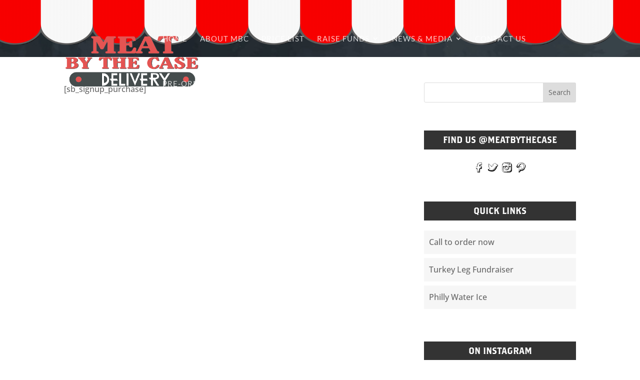

--- FILE ---
content_type: text/html; charset=utf-8
request_url: https://www.google.com/recaptcha/api2/anchor?ar=1&k=6Le95eMbAAAAACgOMdowZEG0G7BNk2mCmCtuaFyI&co=aHR0cHM6Ly9tYmNtZWF0bWFya2V0LmNvbTo0NDM.&hl=en&v=N67nZn4AqZkNcbeMu4prBgzg&size=invisible&anchor-ms=20000&execute-ms=30000&cb=atwkowp16oy2
body_size: 48976
content:
<!DOCTYPE HTML><html dir="ltr" lang="en"><head><meta http-equiv="Content-Type" content="text/html; charset=UTF-8">
<meta http-equiv="X-UA-Compatible" content="IE=edge">
<title>reCAPTCHA</title>
<style type="text/css">
/* cyrillic-ext */
@font-face {
  font-family: 'Roboto';
  font-style: normal;
  font-weight: 400;
  font-stretch: 100%;
  src: url(//fonts.gstatic.com/s/roboto/v48/KFO7CnqEu92Fr1ME7kSn66aGLdTylUAMa3GUBHMdazTgWw.woff2) format('woff2');
  unicode-range: U+0460-052F, U+1C80-1C8A, U+20B4, U+2DE0-2DFF, U+A640-A69F, U+FE2E-FE2F;
}
/* cyrillic */
@font-face {
  font-family: 'Roboto';
  font-style: normal;
  font-weight: 400;
  font-stretch: 100%;
  src: url(//fonts.gstatic.com/s/roboto/v48/KFO7CnqEu92Fr1ME7kSn66aGLdTylUAMa3iUBHMdazTgWw.woff2) format('woff2');
  unicode-range: U+0301, U+0400-045F, U+0490-0491, U+04B0-04B1, U+2116;
}
/* greek-ext */
@font-face {
  font-family: 'Roboto';
  font-style: normal;
  font-weight: 400;
  font-stretch: 100%;
  src: url(//fonts.gstatic.com/s/roboto/v48/KFO7CnqEu92Fr1ME7kSn66aGLdTylUAMa3CUBHMdazTgWw.woff2) format('woff2');
  unicode-range: U+1F00-1FFF;
}
/* greek */
@font-face {
  font-family: 'Roboto';
  font-style: normal;
  font-weight: 400;
  font-stretch: 100%;
  src: url(//fonts.gstatic.com/s/roboto/v48/KFO7CnqEu92Fr1ME7kSn66aGLdTylUAMa3-UBHMdazTgWw.woff2) format('woff2');
  unicode-range: U+0370-0377, U+037A-037F, U+0384-038A, U+038C, U+038E-03A1, U+03A3-03FF;
}
/* math */
@font-face {
  font-family: 'Roboto';
  font-style: normal;
  font-weight: 400;
  font-stretch: 100%;
  src: url(//fonts.gstatic.com/s/roboto/v48/KFO7CnqEu92Fr1ME7kSn66aGLdTylUAMawCUBHMdazTgWw.woff2) format('woff2');
  unicode-range: U+0302-0303, U+0305, U+0307-0308, U+0310, U+0312, U+0315, U+031A, U+0326-0327, U+032C, U+032F-0330, U+0332-0333, U+0338, U+033A, U+0346, U+034D, U+0391-03A1, U+03A3-03A9, U+03B1-03C9, U+03D1, U+03D5-03D6, U+03F0-03F1, U+03F4-03F5, U+2016-2017, U+2034-2038, U+203C, U+2040, U+2043, U+2047, U+2050, U+2057, U+205F, U+2070-2071, U+2074-208E, U+2090-209C, U+20D0-20DC, U+20E1, U+20E5-20EF, U+2100-2112, U+2114-2115, U+2117-2121, U+2123-214F, U+2190, U+2192, U+2194-21AE, U+21B0-21E5, U+21F1-21F2, U+21F4-2211, U+2213-2214, U+2216-22FF, U+2308-230B, U+2310, U+2319, U+231C-2321, U+2336-237A, U+237C, U+2395, U+239B-23B7, U+23D0, U+23DC-23E1, U+2474-2475, U+25AF, U+25B3, U+25B7, U+25BD, U+25C1, U+25CA, U+25CC, U+25FB, U+266D-266F, U+27C0-27FF, U+2900-2AFF, U+2B0E-2B11, U+2B30-2B4C, U+2BFE, U+3030, U+FF5B, U+FF5D, U+1D400-1D7FF, U+1EE00-1EEFF;
}
/* symbols */
@font-face {
  font-family: 'Roboto';
  font-style: normal;
  font-weight: 400;
  font-stretch: 100%;
  src: url(//fonts.gstatic.com/s/roboto/v48/KFO7CnqEu92Fr1ME7kSn66aGLdTylUAMaxKUBHMdazTgWw.woff2) format('woff2');
  unicode-range: U+0001-000C, U+000E-001F, U+007F-009F, U+20DD-20E0, U+20E2-20E4, U+2150-218F, U+2190, U+2192, U+2194-2199, U+21AF, U+21E6-21F0, U+21F3, U+2218-2219, U+2299, U+22C4-22C6, U+2300-243F, U+2440-244A, U+2460-24FF, U+25A0-27BF, U+2800-28FF, U+2921-2922, U+2981, U+29BF, U+29EB, U+2B00-2BFF, U+4DC0-4DFF, U+FFF9-FFFB, U+10140-1018E, U+10190-1019C, U+101A0, U+101D0-101FD, U+102E0-102FB, U+10E60-10E7E, U+1D2C0-1D2D3, U+1D2E0-1D37F, U+1F000-1F0FF, U+1F100-1F1AD, U+1F1E6-1F1FF, U+1F30D-1F30F, U+1F315, U+1F31C, U+1F31E, U+1F320-1F32C, U+1F336, U+1F378, U+1F37D, U+1F382, U+1F393-1F39F, U+1F3A7-1F3A8, U+1F3AC-1F3AF, U+1F3C2, U+1F3C4-1F3C6, U+1F3CA-1F3CE, U+1F3D4-1F3E0, U+1F3ED, U+1F3F1-1F3F3, U+1F3F5-1F3F7, U+1F408, U+1F415, U+1F41F, U+1F426, U+1F43F, U+1F441-1F442, U+1F444, U+1F446-1F449, U+1F44C-1F44E, U+1F453, U+1F46A, U+1F47D, U+1F4A3, U+1F4B0, U+1F4B3, U+1F4B9, U+1F4BB, U+1F4BF, U+1F4C8-1F4CB, U+1F4D6, U+1F4DA, U+1F4DF, U+1F4E3-1F4E6, U+1F4EA-1F4ED, U+1F4F7, U+1F4F9-1F4FB, U+1F4FD-1F4FE, U+1F503, U+1F507-1F50B, U+1F50D, U+1F512-1F513, U+1F53E-1F54A, U+1F54F-1F5FA, U+1F610, U+1F650-1F67F, U+1F687, U+1F68D, U+1F691, U+1F694, U+1F698, U+1F6AD, U+1F6B2, U+1F6B9-1F6BA, U+1F6BC, U+1F6C6-1F6CF, U+1F6D3-1F6D7, U+1F6E0-1F6EA, U+1F6F0-1F6F3, U+1F6F7-1F6FC, U+1F700-1F7FF, U+1F800-1F80B, U+1F810-1F847, U+1F850-1F859, U+1F860-1F887, U+1F890-1F8AD, U+1F8B0-1F8BB, U+1F8C0-1F8C1, U+1F900-1F90B, U+1F93B, U+1F946, U+1F984, U+1F996, U+1F9E9, U+1FA00-1FA6F, U+1FA70-1FA7C, U+1FA80-1FA89, U+1FA8F-1FAC6, U+1FACE-1FADC, U+1FADF-1FAE9, U+1FAF0-1FAF8, U+1FB00-1FBFF;
}
/* vietnamese */
@font-face {
  font-family: 'Roboto';
  font-style: normal;
  font-weight: 400;
  font-stretch: 100%;
  src: url(//fonts.gstatic.com/s/roboto/v48/KFO7CnqEu92Fr1ME7kSn66aGLdTylUAMa3OUBHMdazTgWw.woff2) format('woff2');
  unicode-range: U+0102-0103, U+0110-0111, U+0128-0129, U+0168-0169, U+01A0-01A1, U+01AF-01B0, U+0300-0301, U+0303-0304, U+0308-0309, U+0323, U+0329, U+1EA0-1EF9, U+20AB;
}
/* latin-ext */
@font-face {
  font-family: 'Roboto';
  font-style: normal;
  font-weight: 400;
  font-stretch: 100%;
  src: url(//fonts.gstatic.com/s/roboto/v48/KFO7CnqEu92Fr1ME7kSn66aGLdTylUAMa3KUBHMdazTgWw.woff2) format('woff2');
  unicode-range: U+0100-02BA, U+02BD-02C5, U+02C7-02CC, U+02CE-02D7, U+02DD-02FF, U+0304, U+0308, U+0329, U+1D00-1DBF, U+1E00-1E9F, U+1EF2-1EFF, U+2020, U+20A0-20AB, U+20AD-20C0, U+2113, U+2C60-2C7F, U+A720-A7FF;
}
/* latin */
@font-face {
  font-family: 'Roboto';
  font-style: normal;
  font-weight: 400;
  font-stretch: 100%;
  src: url(//fonts.gstatic.com/s/roboto/v48/KFO7CnqEu92Fr1ME7kSn66aGLdTylUAMa3yUBHMdazQ.woff2) format('woff2');
  unicode-range: U+0000-00FF, U+0131, U+0152-0153, U+02BB-02BC, U+02C6, U+02DA, U+02DC, U+0304, U+0308, U+0329, U+2000-206F, U+20AC, U+2122, U+2191, U+2193, U+2212, U+2215, U+FEFF, U+FFFD;
}
/* cyrillic-ext */
@font-face {
  font-family: 'Roboto';
  font-style: normal;
  font-weight: 500;
  font-stretch: 100%;
  src: url(//fonts.gstatic.com/s/roboto/v48/KFO7CnqEu92Fr1ME7kSn66aGLdTylUAMa3GUBHMdazTgWw.woff2) format('woff2');
  unicode-range: U+0460-052F, U+1C80-1C8A, U+20B4, U+2DE0-2DFF, U+A640-A69F, U+FE2E-FE2F;
}
/* cyrillic */
@font-face {
  font-family: 'Roboto';
  font-style: normal;
  font-weight: 500;
  font-stretch: 100%;
  src: url(//fonts.gstatic.com/s/roboto/v48/KFO7CnqEu92Fr1ME7kSn66aGLdTylUAMa3iUBHMdazTgWw.woff2) format('woff2');
  unicode-range: U+0301, U+0400-045F, U+0490-0491, U+04B0-04B1, U+2116;
}
/* greek-ext */
@font-face {
  font-family: 'Roboto';
  font-style: normal;
  font-weight: 500;
  font-stretch: 100%;
  src: url(//fonts.gstatic.com/s/roboto/v48/KFO7CnqEu92Fr1ME7kSn66aGLdTylUAMa3CUBHMdazTgWw.woff2) format('woff2');
  unicode-range: U+1F00-1FFF;
}
/* greek */
@font-face {
  font-family: 'Roboto';
  font-style: normal;
  font-weight: 500;
  font-stretch: 100%;
  src: url(//fonts.gstatic.com/s/roboto/v48/KFO7CnqEu92Fr1ME7kSn66aGLdTylUAMa3-UBHMdazTgWw.woff2) format('woff2');
  unicode-range: U+0370-0377, U+037A-037F, U+0384-038A, U+038C, U+038E-03A1, U+03A3-03FF;
}
/* math */
@font-face {
  font-family: 'Roboto';
  font-style: normal;
  font-weight: 500;
  font-stretch: 100%;
  src: url(//fonts.gstatic.com/s/roboto/v48/KFO7CnqEu92Fr1ME7kSn66aGLdTylUAMawCUBHMdazTgWw.woff2) format('woff2');
  unicode-range: U+0302-0303, U+0305, U+0307-0308, U+0310, U+0312, U+0315, U+031A, U+0326-0327, U+032C, U+032F-0330, U+0332-0333, U+0338, U+033A, U+0346, U+034D, U+0391-03A1, U+03A3-03A9, U+03B1-03C9, U+03D1, U+03D5-03D6, U+03F0-03F1, U+03F4-03F5, U+2016-2017, U+2034-2038, U+203C, U+2040, U+2043, U+2047, U+2050, U+2057, U+205F, U+2070-2071, U+2074-208E, U+2090-209C, U+20D0-20DC, U+20E1, U+20E5-20EF, U+2100-2112, U+2114-2115, U+2117-2121, U+2123-214F, U+2190, U+2192, U+2194-21AE, U+21B0-21E5, U+21F1-21F2, U+21F4-2211, U+2213-2214, U+2216-22FF, U+2308-230B, U+2310, U+2319, U+231C-2321, U+2336-237A, U+237C, U+2395, U+239B-23B7, U+23D0, U+23DC-23E1, U+2474-2475, U+25AF, U+25B3, U+25B7, U+25BD, U+25C1, U+25CA, U+25CC, U+25FB, U+266D-266F, U+27C0-27FF, U+2900-2AFF, U+2B0E-2B11, U+2B30-2B4C, U+2BFE, U+3030, U+FF5B, U+FF5D, U+1D400-1D7FF, U+1EE00-1EEFF;
}
/* symbols */
@font-face {
  font-family: 'Roboto';
  font-style: normal;
  font-weight: 500;
  font-stretch: 100%;
  src: url(//fonts.gstatic.com/s/roboto/v48/KFO7CnqEu92Fr1ME7kSn66aGLdTylUAMaxKUBHMdazTgWw.woff2) format('woff2');
  unicode-range: U+0001-000C, U+000E-001F, U+007F-009F, U+20DD-20E0, U+20E2-20E4, U+2150-218F, U+2190, U+2192, U+2194-2199, U+21AF, U+21E6-21F0, U+21F3, U+2218-2219, U+2299, U+22C4-22C6, U+2300-243F, U+2440-244A, U+2460-24FF, U+25A0-27BF, U+2800-28FF, U+2921-2922, U+2981, U+29BF, U+29EB, U+2B00-2BFF, U+4DC0-4DFF, U+FFF9-FFFB, U+10140-1018E, U+10190-1019C, U+101A0, U+101D0-101FD, U+102E0-102FB, U+10E60-10E7E, U+1D2C0-1D2D3, U+1D2E0-1D37F, U+1F000-1F0FF, U+1F100-1F1AD, U+1F1E6-1F1FF, U+1F30D-1F30F, U+1F315, U+1F31C, U+1F31E, U+1F320-1F32C, U+1F336, U+1F378, U+1F37D, U+1F382, U+1F393-1F39F, U+1F3A7-1F3A8, U+1F3AC-1F3AF, U+1F3C2, U+1F3C4-1F3C6, U+1F3CA-1F3CE, U+1F3D4-1F3E0, U+1F3ED, U+1F3F1-1F3F3, U+1F3F5-1F3F7, U+1F408, U+1F415, U+1F41F, U+1F426, U+1F43F, U+1F441-1F442, U+1F444, U+1F446-1F449, U+1F44C-1F44E, U+1F453, U+1F46A, U+1F47D, U+1F4A3, U+1F4B0, U+1F4B3, U+1F4B9, U+1F4BB, U+1F4BF, U+1F4C8-1F4CB, U+1F4D6, U+1F4DA, U+1F4DF, U+1F4E3-1F4E6, U+1F4EA-1F4ED, U+1F4F7, U+1F4F9-1F4FB, U+1F4FD-1F4FE, U+1F503, U+1F507-1F50B, U+1F50D, U+1F512-1F513, U+1F53E-1F54A, U+1F54F-1F5FA, U+1F610, U+1F650-1F67F, U+1F687, U+1F68D, U+1F691, U+1F694, U+1F698, U+1F6AD, U+1F6B2, U+1F6B9-1F6BA, U+1F6BC, U+1F6C6-1F6CF, U+1F6D3-1F6D7, U+1F6E0-1F6EA, U+1F6F0-1F6F3, U+1F6F7-1F6FC, U+1F700-1F7FF, U+1F800-1F80B, U+1F810-1F847, U+1F850-1F859, U+1F860-1F887, U+1F890-1F8AD, U+1F8B0-1F8BB, U+1F8C0-1F8C1, U+1F900-1F90B, U+1F93B, U+1F946, U+1F984, U+1F996, U+1F9E9, U+1FA00-1FA6F, U+1FA70-1FA7C, U+1FA80-1FA89, U+1FA8F-1FAC6, U+1FACE-1FADC, U+1FADF-1FAE9, U+1FAF0-1FAF8, U+1FB00-1FBFF;
}
/* vietnamese */
@font-face {
  font-family: 'Roboto';
  font-style: normal;
  font-weight: 500;
  font-stretch: 100%;
  src: url(//fonts.gstatic.com/s/roboto/v48/KFO7CnqEu92Fr1ME7kSn66aGLdTylUAMa3OUBHMdazTgWw.woff2) format('woff2');
  unicode-range: U+0102-0103, U+0110-0111, U+0128-0129, U+0168-0169, U+01A0-01A1, U+01AF-01B0, U+0300-0301, U+0303-0304, U+0308-0309, U+0323, U+0329, U+1EA0-1EF9, U+20AB;
}
/* latin-ext */
@font-face {
  font-family: 'Roboto';
  font-style: normal;
  font-weight: 500;
  font-stretch: 100%;
  src: url(//fonts.gstatic.com/s/roboto/v48/KFO7CnqEu92Fr1ME7kSn66aGLdTylUAMa3KUBHMdazTgWw.woff2) format('woff2');
  unicode-range: U+0100-02BA, U+02BD-02C5, U+02C7-02CC, U+02CE-02D7, U+02DD-02FF, U+0304, U+0308, U+0329, U+1D00-1DBF, U+1E00-1E9F, U+1EF2-1EFF, U+2020, U+20A0-20AB, U+20AD-20C0, U+2113, U+2C60-2C7F, U+A720-A7FF;
}
/* latin */
@font-face {
  font-family: 'Roboto';
  font-style: normal;
  font-weight: 500;
  font-stretch: 100%;
  src: url(//fonts.gstatic.com/s/roboto/v48/KFO7CnqEu92Fr1ME7kSn66aGLdTylUAMa3yUBHMdazQ.woff2) format('woff2');
  unicode-range: U+0000-00FF, U+0131, U+0152-0153, U+02BB-02BC, U+02C6, U+02DA, U+02DC, U+0304, U+0308, U+0329, U+2000-206F, U+20AC, U+2122, U+2191, U+2193, U+2212, U+2215, U+FEFF, U+FFFD;
}
/* cyrillic-ext */
@font-face {
  font-family: 'Roboto';
  font-style: normal;
  font-weight: 900;
  font-stretch: 100%;
  src: url(//fonts.gstatic.com/s/roboto/v48/KFO7CnqEu92Fr1ME7kSn66aGLdTylUAMa3GUBHMdazTgWw.woff2) format('woff2');
  unicode-range: U+0460-052F, U+1C80-1C8A, U+20B4, U+2DE0-2DFF, U+A640-A69F, U+FE2E-FE2F;
}
/* cyrillic */
@font-face {
  font-family: 'Roboto';
  font-style: normal;
  font-weight: 900;
  font-stretch: 100%;
  src: url(//fonts.gstatic.com/s/roboto/v48/KFO7CnqEu92Fr1ME7kSn66aGLdTylUAMa3iUBHMdazTgWw.woff2) format('woff2');
  unicode-range: U+0301, U+0400-045F, U+0490-0491, U+04B0-04B1, U+2116;
}
/* greek-ext */
@font-face {
  font-family: 'Roboto';
  font-style: normal;
  font-weight: 900;
  font-stretch: 100%;
  src: url(//fonts.gstatic.com/s/roboto/v48/KFO7CnqEu92Fr1ME7kSn66aGLdTylUAMa3CUBHMdazTgWw.woff2) format('woff2');
  unicode-range: U+1F00-1FFF;
}
/* greek */
@font-face {
  font-family: 'Roboto';
  font-style: normal;
  font-weight: 900;
  font-stretch: 100%;
  src: url(//fonts.gstatic.com/s/roboto/v48/KFO7CnqEu92Fr1ME7kSn66aGLdTylUAMa3-UBHMdazTgWw.woff2) format('woff2');
  unicode-range: U+0370-0377, U+037A-037F, U+0384-038A, U+038C, U+038E-03A1, U+03A3-03FF;
}
/* math */
@font-face {
  font-family: 'Roboto';
  font-style: normal;
  font-weight: 900;
  font-stretch: 100%;
  src: url(//fonts.gstatic.com/s/roboto/v48/KFO7CnqEu92Fr1ME7kSn66aGLdTylUAMawCUBHMdazTgWw.woff2) format('woff2');
  unicode-range: U+0302-0303, U+0305, U+0307-0308, U+0310, U+0312, U+0315, U+031A, U+0326-0327, U+032C, U+032F-0330, U+0332-0333, U+0338, U+033A, U+0346, U+034D, U+0391-03A1, U+03A3-03A9, U+03B1-03C9, U+03D1, U+03D5-03D6, U+03F0-03F1, U+03F4-03F5, U+2016-2017, U+2034-2038, U+203C, U+2040, U+2043, U+2047, U+2050, U+2057, U+205F, U+2070-2071, U+2074-208E, U+2090-209C, U+20D0-20DC, U+20E1, U+20E5-20EF, U+2100-2112, U+2114-2115, U+2117-2121, U+2123-214F, U+2190, U+2192, U+2194-21AE, U+21B0-21E5, U+21F1-21F2, U+21F4-2211, U+2213-2214, U+2216-22FF, U+2308-230B, U+2310, U+2319, U+231C-2321, U+2336-237A, U+237C, U+2395, U+239B-23B7, U+23D0, U+23DC-23E1, U+2474-2475, U+25AF, U+25B3, U+25B7, U+25BD, U+25C1, U+25CA, U+25CC, U+25FB, U+266D-266F, U+27C0-27FF, U+2900-2AFF, U+2B0E-2B11, U+2B30-2B4C, U+2BFE, U+3030, U+FF5B, U+FF5D, U+1D400-1D7FF, U+1EE00-1EEFF;
}
/* symbols */
@font-face {
  font-family: 'Roboto';
  font-style: normal;
  font-weight: 900;
  font-stretch: 100%;
  src: url(//fonts.gstatic.com/s/roboto/v48/KFO7CnqEu92Fr1ME7kSn66aGLdTylUAMaxKUBHMdazTgWw.woff2) format('woff2');
  unicode-range: U+0001-000C, U+000E-001F, U+007F-009F, U+20DD-20E0, U+20E2-20E4, U+2150-218F, U+2190, U+2192, U+2194-2199, U+21AF, U+21E6-21F0, U+21F3, U+2218-2219, U+2299, U+22C4-22C6, U+2300-243F, U+2440-244A, U+2460-24FF, U+25A0-27BF, U+2800-28FF, U+2921-2922, U+2981, U+29BF, U+29EB, U+2B00-2BFF, U+4DC0-4DFF, U+FFF9-FFFB, U+10140-1018E, U+10190-1019C, U+101A0, U+101D0-101FD, U+102E0-102FB, U+10E60-10E7E, U+1D2C0-1D2D3, U+1D2E0-1D37F, U+1F000-1F0FF, U+1F100-1F1AD, U+1F1E6-1F1FF, U+1F30D-1F30F, U+1F315, U+1F31C, U+1F31E, U+1F320-1F32C, U+1F336, U+1F378, U+1F37D, U+1F382, U+1F393-1F39F, U+1F3A7-1F3A8, U+1F3AC-1F3AF, U+1F3C2, U+1F3C4-1F3C6, U+1F3CA-1F3CE, U+1F3D4-1F3E0, U+1F3ED, U+1F3F1-1F3F3, U+1F3F5-1F3F7, U+1F408, U+1F415, U+1F41F, U+1F426, U+1F43F, U+1F441-1F442, U+1F444, U+1F446-1F449, U+1F44C-1F44E, U+1F453, U+1F46A, U+1F47D, U+1F4A3, U+1F4B0, U+1F4B3, U+1F4B9, U+1F4BB, U+1F4BF, U+1F4C8-1F4CB, U+1F4D6, U+1F4DA, U+1F4DF, U+1F4E3-1F4E6, U+1F4EA-1F4ED, U+1F4F7, U+1F4F9-1F4FB, U+1F4FD-1F4FE, U+1F503, U+1F507-1F50B, U+1F50D, U+1F512-1F513, U+1F53E-1F54A, U+1F54F-1F5FA, U+1F610, U+1F650-1F67F, U+1F687, U+1F68D, U+1F691, U+1F694, U+1F698, U+1F6AD, U+1F6B2, U+1F6B9-1F6BA, U+1F6BC, U+1F6C6-1F6CF, U+1F6D3-1F6D7, U+1F6E0-1F6EA, U+1F6F0-1F6F3, U+1F6F7-1F6FC, U+1F700-1F7FF, U+1F800-1F80B, U+1F810-1F847, U+1F850-1F859, U+1F860-1F887, U+1F890-1F8AD, U+1F8B0-1F8BB, U+1F8C0-1F8C1, U+1F900-1F90B, U+1F93B, U+1F946, U+1F984, U+1F996, U+1F9E9, U+1FA00-1FA6F, U+1FA70-1FA7C, U+1FA80-1FA89, U+1FA8F-1FAC6, U+1FACE-1FADC, U+1FADF-1FAE9, U+1FAF0-1FAF8, U+1FB00-1FBFF;
}
/* vietnamese */
@font-face {
  font-family: 'Roboto';
  font-style: normal;
  font-weight: 900;
  font-stretch: 100%;
  src: url(//fonts.gstatic.com/s/roboto/v48/KFO7CnqEu92Fr1ME7kSn66aGLdTylUAMa3OUBHMdazTgWw.woff2) format('woff2');
  unicode-range: U+0102-0103, U+0110-0111, U+0128-0129, U+0168-0169, U+01A0-01A1, U+01AF-01B0, U+0300-0301, U+0303-0304, U+0308-0309, U+0323, U+0329, U+1EA0-1EF9, U+20AB;
}
/* latin-ext */
@font-face {
  font-family: 'Roboto';
  font-style: normal;
  font-weight: 900;
  font-stretch: 100%;
  src: url(//fonts.gstatic.com/s/roboto/v48/KFO7CnqEu92Fr1ME7kSn66aGLdTylUAMa3KUBHMdazTgWw.woff2) format('woff2');
  unicode-range: U+0100-02BA, U+02BD-02C5, U+02C7-02CC, U+02CE-02D7, U+02DD-02FF, U+0304, U+0308, U+0329, U+1D00-1DBF, U+1E00-1E9F, U+1EF2-1EFF, U+2020, U+20A0-20AB, U+20AD-20C0, U+2113, U+2C60-2C7F, U+A720-A7FF;
}
/* latin */
@font-face {
  font-family: 'Roboto';
  font-style: normal;
  font-weight: 900;
  font-stretch: 100%;
  src: url(//fonts.gstatic.com/s/roboto/v48/KFO7CnqEu92Fr1ME7kSn66aGLdTylUAMa3yUBHMdazQ.woff2) format('woff2');
  unicode-range: U+0000-00FF, U+0131, U+0152-0153, U+02BB-02BC, U+02C6, U+02DA, U+02DC, U+0304, U+0308, U+0329, U+2000-206F, U+20AC, U+2122, U+2191, U+2193, U+2212, U+2215, U+FEFF, U+FFFD;
}

</style>
<link rel="stylesheet" type="text/css" href="https://www.gstatic.com/recaptcha/releases/N67nZn4AqZkNcbeMu4prBgzg/styles__ltr.css">
<script nonce="bI1xqRZD-_YErpjj7UnGcQ" type="text/javascript">window['__recaptcha_api'] = 'https://www.google.com/recaptcha/api2/';</script>
<script type="text/javascript" src="https://www.gstatic.com/recaptcha/releases/N67nZn4AqZkNcbeMu4prBgzg/recaptcha__en.js" nonce="bI1xqRZD-_YErpjj7UnGcQ">
      
    </script></head>
<body><div id="rc-anchor-alert" class="rc-anchor-alert"></div>
<input type="hidden" id="recaptcha-token" value="[base64]">
<script type="text/javascript" nonce="bI1xqRZD-_YErpjj7UnGcQ">
      recaptcha.anchor.Main.init("[\x22ainput\x22,[\x22bgdata\x22,\x22\x22,\[base64]/[base64]/MjU1Ong/[base64]/[base64]/[base64]/[base64]/[base64]/[base64]/[base64]/[base64]/[base64]/[base64]/[base64]/[base64]/[base64]/[base64]/[base64]\\u003d\x22,\[base64]\x22,\x22R3/CuMKmJ8KLfsKiIGgUwopYw5wcS8O1wrzCssOqwq5/[base64]/Dmi7CkxPCkcOSdMOBacKFBMOLU8OGDsKPHhhzSCXChMKtHMOOwrMBCAwwDcOUwqZcLcOXEcOEHsKKwr/DlMO6wqI+e8OEKg7CszLDiWXCsm7ChEldwoEAfWgOasKkwrrDp0rDmDIHw4XCgFnDtsOWdcKHwqN/wqvDucKRwpcpwrrCmsK3w7hAw5hWwrLDiMOQw6XCpyLDly3ChcOmfTLCuMKdBMOJwpXColjDssKGw5JdTcKyw7EZN8Ota8KrwoQWM8KAw4rDhcOuVAjCtm/[base64]/Du1/DoEo4JynDjMOIwqpbw4BcwpXCgmnCucOUW8OSwq4YHMOnDMKbw67DpWEEOsODQ0nCtBHDpQIOXMOiw4rDsn8iS8K0wr9ADMOcXBjCmcK6IsKncsOkCyjChsODC8OsJFcQaErDtsKML8KpwrlpA2N4w5UNa8Kdw7/DpcOYJsKdwqZkeU/DonfCiUtdGMKeMcOdw7bDrjvDpsKsEcOACHbCh8ODCWUUeDDCvAXCisOgw6PDkzbDl2Bbw4x6WQg9Amd4acK7wo3Dqg/Cgh/DjsOGw6cSwrpvwp44T8K7YcOSw59/DQcDfF7DmH4FbsOxwqZDwr/Cp8O3SsKdwrrCicORwoPCqcOlPsKJwppATMOJwojCpMOwwrDDuMO3w6s2LcKQbsOEw7TDi8KPw5ljwpLDgMO7YD48EyFIw7Z/[base64]/CvcKqHgvCmEHDq8ORHnvDu8KbTCbCicOTUUEOw7vCmFTDscO7fsKna0rCksKYw6fDncK1wqbDknYzSXZkU8KiLl99wqpgJsOewoU/GTJ6w7PCkSk5dhVfw4rDrMOJA8Oyw7FAw7ZNw5x7wq/DhFh6Dwx5HCh6XWHCjMOWRRASOEjDjEbDrjfDuMOKBV9GEl8qeMKqwrnDrnN/GyYVw6LCsMOQDMKtw50GXMK7BXg4EWrCiMK+ISfCjRdJbcKEw5nDh8KJLMKsL8O1AzvCscOGwofDkhXDoWRhfMKQwo/Dm8KVw4hxw7A2w63DkWTDvg5fPMKdwpnCmcKABRV/[base64]/Bz8GWsKPB8KNw43ChcOfw4HDksKzw7Rhwq3CpcOnR8KdD8OBZyXCj8O3w6dowroLwow/[base64]/DoHfDjcK6CR3Ct8KFRcOKXsKYa8KQXw/DgcOtwqc5w4HCp2xUGiHDhsKXw4cvT8K/[base64]/Dt21SwovDi8KMCcO4wqXCssKzw7fDgxRPw6bChDpRwpFJwrFuwqDDp8OyaE7CsFciazsMah9HPcO7wpELGcOLw7BhwrTDpcKNL8KJwoVoOXoMw7pFZh9Bw7xvBcO2MFo4w7/DicKdwo0ebsOLXsO4w5nCoMKDwoR+wqnDgMKjAcK7w7jDvGjCgDEcDcODN0HCvnnCjUMgQEPCpcKQwrEkw4tXVMO/QCzCnMO0w47Dn8OlH3fDg8OZwqtwwrteNwBKN8OjQQxbwrTCncO9ExA2aiNDWMKsE8OvIwzCrT4IWsKnIcOAbFtnw4/[base64]/DqXPDscK/[base64]/CgMKDw6PDmiELflnDpsOqG1YpNcKqXSgowqTDjjnCqsKnGkPCocOgdsO2w5LCi8OCw6zDksKnwr3ClUpZwrwuIcKowpFCwpxTwrnClh/Do8O1dhjCiMOBK3DDnMOCRX15FsOdScKpwq3CpcOMw6/Dl2IZKF7Dg8KJwpFGwo/[base64]/Dl8K3aD7CkwXCgzdEZE7CjQbCsTPCpMOZNxDDisKqw6XDiHl2w4Vvw4HCjBHCucK1HcOzw57Dr8OkwqDChzJhw6LDhS5ww5/CiMOUwqHCsnhEw6HCg3DCqcK1AsKowrXCv05fwoRreSDCu8KCwq4kwpNlQk1ew5/Di0lZwoR/w4/[base64]/CiBXDosK6OydYwrXDkg7Cm0bCkUbDu17DhUzCn8K8woAEVMORVm5oE8KNX8K/[base64]/Dk8KvHRTCi2HDssKkMMOIw5PCn1rCu2gtXcKTcsKIw4TDiQTDhsOEwp/DpMK4w5hVHh3Ci8KbA28qSsKQwrgRwrwWwq/Cokpowqsgw5fCjxsvdlUYHljCrsOLZ8KdUBIDw5lGQMOLw5hgH8Ozwognw4vDnlsBQcKFDyx2NsOEcWnCiWvCksOgaRfDrxsjw65TUS46w4LDtg3ClHwOFB9dw47CjC1swqMhwoQ/wqw7EMO8w6bCsmPDosKLwoLCs8O5w40XE8Kdw6x1w40iw5leTcKBJcKvwr/Dt8Oow6bDjkfCoMO9w7jDrMK/w6F/f2sQwrPCpGvDiMKLXkUlQsORSVR6w7jDqMKrwoXCiRAHwpVjw7Yzwp7DvsKmW1d0w6PClsKvHcOWwpZwfCPCpsKrPhkHw7BSHcKswqHDqxzCk0fCucOBB2vDiMOdw67DpsOeanXCncOgw5AEamDCvcK/wohywrDCl3FbdH3CmwLCusObaSLCs8KZMXFUPsKxA8KkOcONwqkFw7HClRRaO8KXM8OtHsOCPcK7Qx7CiHvCo3PDs8KlDMO7EcK/w5hLVMKILsKrwpsvwoQIClQbQMOoeDHCl8Kcw6rDocKMw4bCt8OyH8KsdcONNMOtNsOKw4p8wrHClHjCqH0qUl/ClMKbPVrDpi4MbmLDkDMHwqA6McKMbmTCiCxGwp8nwq/[base64]/[base64]/CgkXCpsK3RyYwwpt8KMOnMgHCrcKbCilZw5PDjsODJ01vF8KDwpxYFzB9G8OjRV7CvArDiB9UYGvDqAoJw4ROwoE4Cx8Naw/Dj8O6wqNkacOkLSF4N8K/W1lcw6YlwpbDlkJzcUTDoVrDicKsBsKIwoTDtUlpZMOFwopzccKHXDXDmHZOMWgGIlDCicOHw4fDl8KiwpTDnMOlcMK2cmoTw53CjUsTw4wAQcKkOHjCk8KIw4vDmMKGw4DDqcOIDcKVAsOuw43CmyfCgcK9w7RQOW9uwoHCn8OBc8OTIcOKHsKxwoY4El0SRA5fb0/DvRXCmnDCp8Kfw6/CkmnDksOOScKLYMKsCzYZw6sjH1YlwqY5wpvCtsOVwppZYlrDtsOHwpTDiEvDsMOIw7pOZMKjwoJvBsKcfD/[base64]/DuHTCmcKwGsKvwqzDosKsNsKEw4AOw50WwqhOMcKrw4RIw7YlYHTCoE7Dk8OyeMO/w7nDnkbCmgh/LinDkcOOw4jCvMKMw7fCk8KNwoPDtArClRQ0wo1JwpfDlsKxwr3Cp8KOworClFHDtcOpKUxNbyoaw47DhDnDqMKcWsO4QMOHw43CicOzS8KXwprCkE7DgcKDZ8OqDkjDjggYw7hBwp9wFMOZw7/[base64]/w5l7MCtrw7/DvsOScABfwpxdUzkDPcKFN8Kow7Q4KDDCvsOqdifCjzk8cMOYLnDChMOTLcKxVmN/[base64]/XMKmw4HCniTCoXDDvFvDj8OvXsObL8KtMsKzYcO8w6IIw6fCu8O7wrXCpcOKw6zDmMOrYBwlw6hVecOTEBfDncOqPmbDuGUOWcK3CMODc8Kdw5s/w6Qmw4V4w5xbGlEiIi7Ckl9MwoTDg8KKVjbDsyjCiMOdw5ZKw4XDmRPDn8OcFsKUEgEHKMOjYMKHEw/DnErDqH5KRMKcw57Dj8KKwpjDrwLDs8K/w77DiUjCkSBqw75tw5orwrpmw5bDg8K7wozDt8O1wpJmamAyDVzCmcO2wqYlecKFZkkiw5YbwqDDl8KDwo4Sw5V5wqvCqsOcw5vCncO7w4klKHPCuVTCqjM6w5dBw4h5w43Dimg+wr0nZ8O/S8O4wozCtA4XfMO5J8O3wr5Ow4cRw5hMw6PCoXMHwq91axJtEcOGXMOZwqvDlXY8WMOgADRdNFkOGhsWwr3CrMOuwq0Kw6FUdDJVZcKFw7ZDw50pwq7Cmjtyw5zCrnkbwqzClhg0Cyg+Wll/ZhIVw6YJasOrcsKwCBbDqlTCn8KKwqw7TzPDg31mwrPCgcK8wpjDtMOTw5TDtsOKw5cLw7LCvBTCgsKoVsOcwo5tw5hHw65QDsKFRHbDtR5Ww5/Ct8KiYUDCvARgwrEBFMOXw4DDmBzDsMKxMyHDoMK3AHXDmMOqYVbCjzHDhnwIbMKVw64Cw6LDjDLCj8KVwqTDnsKgdsKewoVGwprCs8O5wphcwqXCoMOpbcKbw5AyQsK/dgh4wqDCqMKdwqVwGmvDrx3CjGgmJzp8w4DDhsOkwqfCg8KjTsKUw5rDj0Y/NsK5wpVvwoPCjsK8PDrCiMKyw5rCtgM/w6/CpGt8woo6I8KEw60jA8OjdsK/BMOpCMOCw6rDsB/CqMOJUmkQI33DhsODSMKsG0g/TzwAw5VewoZnbMKHw686cBlTBcOcTcO8w6jDvSfCvsOxwrXCkkHDmW/Dl8KaAcO0woRgWsKDbMKNaAvDjcOjwrrDoH13wojDosKkWRfDl8K2w5XCnyTDu8KIXGo+w6MZIMKTwqkdw4zDsBLClDYmVcOKwqgAJ8KGT0nCqDBjw4/[base64]/LcOqw5RAw5PDuMOpelPCkDTDtcOhwrJnTQLChMOmCyPDmsOFE8K6YSlRU8Kgwo7CrMOrNk/CicOTwpQpdGDDpMOwfHDCqcOiZTjDvMOEwqxVw4HCl1XDjzoCw6wuJsKvwqRrwqg5DsOBRxVTZElgY8OHSXlAbcOvw55RDDHDgWHCvjgFXRwPw6/[base64]/fsO9NMOTwpvCisKXZjhewr3CtUvDp13CvsKkwqDDlxVjw4F8KX7CuXjDnMKqwoJUL306B0DCmQLDuljCtsKJWcOwwrLCpSp/wpjCp8KuXMKxGsO3wo4fGcO1EUUoM8Obw4BJInw6QcO4woALTFoUw6XDgmRFwpjDksOUT8ONVH/Do3Q2SX/DrQZYYMOff8K5LsO4w7bDq8KBDhIrQsKfUzTDlMK8wpNiewk/[base64]/RsK/[base64]/Cl3vDjXpiFCRcw5cQwoDCm3TCsj3Cn39WNU4kZMOlHsOmwpjCrz/DsAXCgsONV2QIKMKgZyk6w6gXYFNewrQVwoLCo8Ofw4HDvcOCTwR1w5PCgsOJw4J7FcKNOQzDhMOfw7wAwoQHZSTCmMOSfiVGCAjDsGvCtVw+wpwvwqEWEsO+wqlSW8OJw7guccO7w4o4AEk7JDwmwo/CmFE8dHLCjE8EGMK4WSEzP0R4VypRaMOEw6PCocKLw4tzwqUHbMKYNMOWwqRGwprDhMOmEzQvFz/DssOFw5oIRsOdwqjCtW1tw4rDnzHCicKwBMKpw4hlJmMmLR1vwrxuX13DuMKjKcK1dsKvTsKEwrnDmMKCVEtTGD3Du8OCaV/Chn/DnyIzw5RhLsOwwrVYw4LCtXpJw5XDuMKHwrRwZ8KIwpvCv17DvcOnw5JAAiYlwpLCj8OowpvCvDZteWcPEUvCo8K3wrHCisOXwrFww5gAw6rCm8O/w7t6dWPClmHDtExaVknDncKuP8KQM3Buw7PDrkw6WAzCncK7woE0SsObTwhUE0gXwrJIw4rCj8OMw6fDjjgEwpHCosOIw6XDqTQ5ewd/[base64]/CkcOVLMOqIktpPQ7DjcKePl7DmMKVaWzDj8OyAMOHwqYPwr8oUDjDs8Kcwr/Do8Osw6fDpsK9w7TCoMO2wpHCucOtacORYSzDpm/CrMOibMOOwpUJfAdORivDmwUwRTvClTggw6tlTlhNccOZwp7DocO4wr/CpW/DmFHCjn46bMOFZMKswqFhOyXCqg1dwpdswqnChAFCwp3DkSDDvXQsfRLDinnCjR12w4MMRsK9KsKXLETDp8OqwpXCtsKqwpzDosOfLMKOYsOCwqNgwpTDhsKdwpc4wr/DsMOKB3XCsjcHwo/DlgXCsm3CiMKswpAxwq3DoGXClBxOMMOvw6zDhcOxHB/Cs8O8wrsIw47Cjz7ChsOCbcOwwqrDhcKbwqIrAMOkf8ONw6fDiBHChMObw7zCi2DDn2cMWsOqacKxXsO7w7QJwqrDoAsCEsOkw6HCiFI8O8OLwpLCocO0fcKYw5/DtsOAw5N7QkxTwo5SJsOqwpjDlk5twr3DuhDDrj7DpMKHwp4zYcKewo8RLxJew4XDh0ZlTUc6ccKuDsO2WgvCoHTClWgHPUY5w4zCuSUMF8KUUsOwLjjCknJnOcK/[base64]/Cn8KXZhnClsKqw6rDvmwmCGPCs8OgwqBgOkhqUcO/w5PCuMO2EEQTwr/Ch8Omw7/ChsKdwoc1JsOyZ8O+woA/w7PDo0BQSz9PAcOObETCnMOLXEV0w53CssKGw5tePj/CgSbCnMObI8OndTfCvBdZwpkPPH/[base64]/V8O3PRBDbQvDk8OPG8OJEcKpecKgw6bCmcO4w4gWw5gNw5jCkXZnVFlUwrTDucKNwo0Tw5oDU0Iow73DqWnDsMO2fmLCscOsw6LClCzCu3LDu8KVJsOkYMOTW8Kxwpl4wpN8OGXCo8OkKcOZOSp0RcKiBMKBwrjCosOxw7NJY3/DmcOLw6pnRcKlwqDDsX/DqxFjw7gtwo88w7fCow1awqXDlyvCgsO4ew5ROmFSwr3CnkYYw6xpABQrYi1qwpVPw4vDsj7CoijDkF19w7hrw5MXw4QIR8K+JhrDk07DhMOvwohrGBRwwqXCoiUgWMOodcK/PcO7JHABF8KrOxNqwqUPwo9hTcK+wpvCisKBS8OZw5HDtEJWHkjCglzDn8O8TlPDkcKHXgdBZ8OJwqtxZ2TCg3rDpCDDjcKyJEXCgsOowqYNChMwDnjDn1/CssO7Hm5sw5RXfTHDncKWwpVVwoodV8K9w7k+wpPCl8OYw4w/CX5FCBLCg8KpSzPDkMKsw7XDusKaw5MafsORcnd/fzrDicOZwpduPVXCksKVwqZ+Vj9OwpEYFGXDpS3CrVQDw6rDu3HCosK4HcKBw7Udw7QQfhg+QSdbw4rDqg9pw5nCoQ7CsyNjYxvCkMOrY27CnsOnbsORwrUxwqfCkUNNwp8Gw7F2w7PChsOybn3Cq8Oww7PDhz3DlsKKw43DlsK0A8K/w4PDmWc/CsOGwo1kPWYMwqfDoDXDowoNIWjCsT3Cn2BfNsO2LR4zwpAWwqp+wonCmxLDtQ3CjsObQ3ZAcMOqfh/DiF0LP18WwrzDtMOKDz1hb8KLasKSw7w/[base64]/[base64]/DnkwaV3rCqcK0Iz9ew4nCncO6wqkLF8O0F2cWQsOCEMOPwqzCjsK/I8Kvwo/DssOuMcKBJsOgYwhPw4QXYyUHfsOMPHp2cAXChcKUw7sAR211OMKJw43CjzYyCR5DWcK3w5zCgsOuwp/Dm8KsOMOBw6XDm8KzeFbCh8Kbw4bCn8KxwpJyJMOBwobCpkLDo3nCsMOKw7/Dk1vCtnY+KRsTw7M0c8OwAsKow6VPw7obwpDDjcO8w4A9w67DtGA8w7FRYMO+JCnDpiZewqJyw7BxGRXDl1cIw7UTN8OtwoQmCMKbwo8Mw7pJQsKDWnw0B8KYAMO9VxsLw4BXOmPDt8OSVsKqw6HCrF/[base64]/DiHjDqcOMQ8O0Ujt6HHfCq8Kvwrdnw7J6w4JGw4rDmMKmcsK2Q8Kbwqp4cyNQTcOYQHwqw7I4Hk1ZwowXwqpyVAYeDR9QwqPCpi3Dj2/DvsOiwrE9w7TCnh/DgcOARHrDoEhCwrzCvCJYYDfDnS1Jw6TDvnA9wpLCs8Oiw4rDpgfCmDzCnVhUaAE9w6bCqDwtwrDCtMOJwr/DnGwLwqABJCvCjAxMwqDDv8OaLi/CiMOhYg/ChwPCssOzw7LCg8KgwrDDmsOFVm7CtcKPMi0sKsKxwoLDohQYaXULT8KrD8KpbXHCrV/CuMONZjjCmcKpKMO7eMKMwqdoLcOTXcOpHxd1E8KSwo5LcUrDoMOfYsOFEMOjYmfDhsOlw53CrsOYbnLDkTUJw64Kw6PDk8Kgw4VIwqhlw6LCocOJw6YBw4ojw4wFw5bCo8KswozDmlzCgcO/fB/DrFbDozjDggHDjcObOMK1QsO/w4bCqcOGPijCrsO/wqI0bn7DlMOmZcKSCsOeZMOwdmPCgxHDhjbDsC5NN2keIXcuw7Ynw6zChw/DocKQU3F3MCLDnsKvw6U6w59oQAfCpcOrwo7Dk8OAw4PCgivDusOxw5wnwrnDhcKZw65xUQHDusKLRMK0FsKPbcKXNcKae8KZci9TTRDCkwPCssO2TiDCicO9w7HClMOHw5HClT/ClAo0w6nCml0DeAnDhHg2w4/CgGPChEUsVjDDpD9iI8K8w60YNnTCrsKnJ8Onwp/CgcO7wr7CscOHw70pwodCwrLCtCQ3RXMQO8KNwrUXw5Bnwoslwq7DtcO+JMKBOMOwewQzaFk2wo1wLsKFDcOAT8O5w5s0w64qw7/[base64]/w7JnWsKMcMO8WsKVwqlGw5PCg1hmw6jDjB5Qw7oqw5BBeMO1w4IGHMKgL8OrwrxmKMKWAULCgCzCt8Kuw4gRA8O7wofDpX7DgcKVdcOYEsKAwr05IyFdwp9CwpfCsMO6wqFAw6RSEGEMAzjCqcK0SsKlw6TCssKpw5F8wr1NKMKtHV/CksKEw4/Cj8Oqw7EaKsKwchvCtcKBwrvDiXdSP8KzaAzDln7Ct8OQf2F6w7YYFsOpwr3ClXlpIXtwwo3CvCDDvcKsw7XCkxfCkcKeKh/[base64]/w6XCpBkyAV4hw4Epwr3CrXIsUF/ClSTDpcOEw5vCjTjCjsOzUXjCq8KgQR7DlsO3w5ZbcsO6w5jCp2fCpcOVM8KIXMO3wpXDnEnClMK8bcOTw6/[base64]/DkMKxWhbDqsKyfGByw6bCiCQvwp47XANow4/DksOjw7DDiMKfXsKawrbDg8OTGsOrdcOAQcOIwroOYMOJFsKxJcOeE3vCs1zCg0rCnsONMT/CnMKmXXvDsMO7GsKhYsK2PsOewrLDrDXDqMOswqoIMMKjacKbOxkNPMOIwoLCr8KYw5QvwobDqh/[base64]/wpg5wosZw47DiBTCqMKTw5ULw7/CpMKzw49KWzfDhiXCp8Ofw5hLw67Co3jCmsOdwpXCtCFVAcKBwop3wqxOw7NtUFLDuHUqTjrCq8O6wq7Cp352wqEBw5MiwqjCvcO4bcKIBWTDgcKwwqjCjMKtfsKxNBrClBcbf8OyBVx+w6/DrkPDq8KEwphACDwIwpcTw47CmMKDwpzDgcOywqsaIMOgwpJfwqvDi8KtFMKMwodcUXrCoE/[base64]/ClEzCr1FBwqfDksOow6jDjHnDkcOkwpLCg8OYFsK6OMOpaMKCwpXDj8OIGsKLw5LCs8ORwo09ZRbDrFvDuUB1w7xQDMOXwoNhJcOzw7BzbsKGOsO1wrEBwrtfWwrDiMKFRzTDkwPCvhDDlcKXIsOCw6wTwqDDgDF7PxUww65Gwq8mR8Kpfk/Dshlmc37DssKvwp1FUMK6ccKIwr8FQsOYw45yCVoiwp3Ck8KkHEbDvsOmwqnDmsKsay8Iw6BPIEB0KSrCoSlHfwBRwqjDqWAFWlhCV8O7wqvDn8K9wobDlCd2PCjDk8KaHsKVRsOPw7vCp2Qmw6M4Z3/Dvl89wpbCnSAdw4LDmCDCssOQbsK3w7Aow7F1wrEdwpdxwrV9w5nCvxgTIsOPc8OiICfClkzDiBF+ZBQew5gmwpAkwpN+w75vwpXCscKhDcOkwoXCqzkPw5U0wojDhishwpVCw5TDqcO3Gw/[base64]/DiMOcJRMpwpTCssObFgAXwoTDn0A1WsKMGlxfQijDmcKKw7vCrsObdMKqNX0vw4UCViDDn8OIXmHDscOJMMKzLHfCjMO+cAg/AMKmaFbCr8ObO8KgwqXCgzpbwprCiEwuJMOjHMOsQlkNwp/DlTcAw7gHFDQhPX8QOMK6d2IUwqcWw6vCjTwsZSTDrT3DiMKZe11Mw6wrwrF2OcOzchNsw7DCiMOHw4IBw73DrFPDmMK0LTQzeDQzw7BgecKXw4zCiR0xw7rDuCtVS2DDu8O/[base64]/CuUTDnA/[base64]/[base64]/wrjDnyjDqWokUmxUP0gvwrfDj17DtzHDksOTB1LDgj/[base64]/[base64]/[base64]/DncOPwq7CqQAfRMKwKMKiwqgtHkNHwpY1AMKeXcKRS2wLFW7Dr8KPwonCpMKFOcOUwrXCjA4FwrXDo8KybMOFwpFJwqXCnBg+wr/CvcOgFMOWTMKMwqzCnMKqN8OVwpBlw4jDqcOYbxMUwpLCpnlgw6R8MS5twoDDqW/CkmDDvMOzVR3Ch8O6XFZrPQs2wrdEBhIPR8ODdw8MO1RnIQBvY8ODOcOwCsKJP8K6wqRoF8OwIsKpUV7DgcO3KyfCtQjDusO6WcOqaWVeUcKIdAnClsOqfcO9wpxTR8OnZmjDqnIQT8Kjw63DgFPDkMO/ADYAWDXCvT8Mw7YHUcOpw5jDhgQrwrsawpHCiAbCll7DukbDgsObw55INcKnQ8Ohw7BRw4HDujPDrMOPw6jDk8OQVcKAXMOHLikwwr3Crz3CrRDDjkd1w4NAw7/CisOBw6hHEsKWWMKKw5rDoMKxfsKgwrrChHnCoFzCowzDm09vwoJgecKQw4BiT1AawpbDq1g8WjLDhyLCisOPc2Vbw5zCtQPDt2wuw5N5wqjCisOAwpxGZMKfDMKeR8OXw4QVwq3CkTE7CMKVIsKMw7vCmcKuwo/DiMKWVsKFw4LCpcOnw57CqcKTw4QYwo06YAc4G8KNw5HDmcOvMhFDHnYcw4A/[base64]/CjMKaw5XDlGXCtxVqcwJvacKdJHfDnR0cw6zChsKqJcOYw4dBH8KNwq/[base64]/wqnCgyLCjGxdw5nCig7CnUBwLcKbwrrDvG3Dnn0Rw5fDqMOBFCPCksOUXcOKDn87ZzXDjwJkwrwMwp7DtQ/DsA4HwrrDt8OoTcKYNsK1w5HDo8Kgw6teWsOUMMKHBWvChSrDrW8UVwjCgMOkwqsmXGpaw5fDqSAUIHvDh1UyasKGUGQHw7/CiQ7Ck2MLw5p1wq10FRfDvMK9GgpWAREBw7rDgSwsw4zDuMKQBS/CrsKNw6nDm3TDimHCocK8wrvCm8KzwpkXa8Obwq3CiljCjXTCq3jCnC1iwpc0w5HDjRnDrBc5DcOdTMKQwr5uw5xGHwrClBlhwp9+KsKIESVrw4knwoNVwq59w5zDnsOsw5/[base64]/CksOVw6HCvcKAwqzCqGJ0FlLCpXVGe8Kww5DCvsKrwrnCggnDpxgZCk0INi87XVDDsG/ClMKBwq/Cg8KoEsOkwp7DiMOzQEnDkEHDmHbDk8O2JMOswovDo8K0w7XDo8K+MwZMwqIKwpDDn0hJwrbCu8OMw60Vw6BQwq7Cq8KLYgHDn0PDp8O/[base64]/[base64]/DmSA9EMO+R8Ozw7FeBMKRw5tjVEDDsFNmwrvDgCLDiW92F0vCmsOzDcOuYcO6w7cAw5MtXsOCEURRwpvDqMOow6/DscK1F3V5JcOZcMOPwrvDv8OwNcKNNsKOwoNNGcOtb8OYUMO8FsO1asOkwqvCoR5qwp9/VsKcczMsPMKHwpjDrSzCp3JSw7XCjiTCqsK9w4DDhCTCt8OPwqDDrcK4f8O+Ci3Cp8KUIsK7DzppfWw0UgvCkjMYw5LCl0/DjlHChsOHLcOhUmAiKT3CjcKEw618ID7CgMKmw7HDmsKNwpl8LsKzwo1TfMKgOsO8dcOKw6HCscKWInHCvBtdF1o/wrM4Z8OvXid5RMKTwpPCk8O8wpdRGsOQw7zDpCstwpvDm8O3w47Ct8Krwqpsw6bDik/[base64]/ChcK8HcO+BD1+wpJBa2x4HTwTwrNnb0Mwwos2w7UAcsOGw5J1T8O7wrDCjnBgSsK6wpHDrMOeV8OxaMO6bmPDvsKiwqgfw6FkwqxZacO0w5Qkw6vCusKAMsKNMl7CmsKWwq3DmcKXR8KcB8OVwoEXw4FGUERqwpfCj8KAwrbCoxvDvsO6w5Rcw4/Dmn7CojssBMKQwpHCiw9/HTDCh1QfMMKNDMKcHMKyDVzDlClwwp7DvsOZPknDvHFoc8KyL8OGwoJAVG3DpFBMw7DCu2lpwrHDsE87ccKeE8OBNlbCn8ONwozDtA/DiHUrJcOyw7jDn8O9LWzCisKVAcOiw686WmXDnHYkw7PDr31Vw49pwrNBwpfCtsK3wr7CvA8iwr3DkCsTK8K4BhUdMcOFWkBLwoM2w5QUFy7DmFPCg8O0w4Fpw7fDiMO7w6tbw693w55Dw6bCvMOadcOMPiFqCS7Cu8Ktwr8nwo/Dr8Kdw60SUAZXc1Qjw5prbcOAwrQAf8Kad219w5vCvcOcw6HCvW1/wqdQwpfClxTCr2FPLsO5w7PClMKZw69UdAfCqRjDoMKww4dcwqQgwrZ0wr8ww4geaCPDpjh5J2QtKMKcH2PDgsOMDUfCj34RNFp1w4FWwrTCoXIewq4RQmDCjy81w4nCmStuw7PDiE7DhDMjIcOyw7vDv1EzwqbDllFZw4trKMKER8KKcMKBIsKqMsKSYU8uw6Z/w4zDkh9jPD4HwqbClMKKLy9BwqjCuHEpwoRqw6vCiDzDoBDCjB3CmsOLdMKNwqBgwoAswqxFDMO3wq/DpVgCbsO/b2XDixXDh8O9cwfDpzlHU19tWsKRFxYBwoU5wrDDslZww6vDpcK9w4nChTMmE8KYwpzDmMOxwrdBwrgpJUwVSQHChAbCpC/DhFrCmMKcHcOywonDqXHCmlAGwo5oG8KNag/CisOZwqbCoMKQL8KGexlwwqx2wp0lw61wwpABUMOcEygRDhoiTsOBDkDCpMKqw49EwpHDuCx9w58kwoUDwpwADWAbZGA4IcOIWgLCpTPDj8ObXnhTwojDi8Odw60zwrjDtW1VEhA3w6fDjMKDNsOSbcK6w6x+EG3DoB/DhTVnwrYpK8KQwoDDoMK9OMK6R2PDrMOQXsKUGcKRAxDCgMOWw7rCgSDDjg4jwqoveMKTwqIjw7PCn8OHLB/DkMK7w4JSazpywrIJQA0Twp5faMKEwqPDg8OaOGxqRVrDt8Oew4TDjV3CvMOuUcKJBjvDqsOkJ2XCsi5iFiVIa8Kywr/Dt8KBwqzDoBc6EcKoYX7Cj2pKwqlywrzDlsKyFBA2FMKsZcO4UTXDphTCp8OeeGNuSAIXwprDkh/[base64]/DksOnwpLCsGobFMK0wr7ChsK3PMKBeBrClgXDp2rDisOzdcKvw4ZDwozDtQIUw6g2wpfCj2FGw5fDl3/CrcOawqfDncOsNsKpe0hIw5XDmSYbNMKawrYwwpBVwp9MEwJyYsK9w4sKNy1Twolqw5bCmy0qQsKzJiMKEC/CnVHDk2B7wqVAwpXDr8K3CcKuYltma8OObcOqwpk5wpNqDAXDpyR/OcKQT2DCgR3Dp8OpwpNkb8OuasOpwq0Vw45Kw4DCvxJ/w5J6w7JnEsK5dFsNw6TCqcK/FAnDo8OZw5xSwoxwwp1CdwLDmi/DqH/DuVh9djYmbMOiJ8OPw7IyEwvCjsKyw67Cs8K4D1fDjQTCjsOvC8OJHQ/[base64]/[base64]/FBR/[base64]/[base64]/DjVkdJsOCb8OiUVDDiw50wo5Pw5bChWp3YgJXw6rCm18nwqxfDcOEK8OKQyQpExhhwqbCiS58w7fClRLCqkPDl8KDf1DDmXB2GMKWw69OwpQsD8OiDWUMUsO5T8KZw6x3w7UaOE5hZsO6wrTDksOQfMKpIBnDucOgA8KXw47Ds8Ofw6JLw6/[base64]/O8OOaUvCkcK1FGLCuMOBw6UNwoNAw6M3JcONRcOUw4ESw4nCk1PDqMKow5HCosOlETo0w5IIGMKrZcKLU8KicMK5ej/Ck0Arwo3DlsOvworCiHA7YcKdW2Y1eMOFwrshwrF7MmDDmgtaw4RYw4zCj8KLw4oLCMO+wq7CiMO2CkzCv8Khwp0/w4NUw6EVP8Kow4Niw5xpEy7DpRXDqcKXw5ALw7sVw4LCrMKwI8K+cQrDjsOcB8KpAmXCjMKEPw/DvwtjYhrDmCzDplcwW8OwP8KDwo7DrsKXdMKywqcVw6shTWkxwoQ8w5vCocOgf8KEwo0rwqkvJcKawrXCmsOowpoMEMOSw697wpDDoUnCqcOqw7PClMKgw4h/asKDQsKVwpHDsxzCpsKYwoQWCSYLXlnCscKZbEEELsKIBEjClsOtwo7DshYJw4nDgVfDiUXDgToWHsOKwprCmExbwrPDkTJIwpTCoH/CuMKKPk4awoTCpsKrw5zDn13CusOAGcOKJTEICApFSMOowpXDo0NfYSjDtcOQwoPDr8KgfMKkw5lfdQ/[base64]/CqMOJasODwqw0YsKwDxFpw4owR8OBCCcXeklJwp3DqMKhw7vDvzo1RcK+wodJNVrDoEMVWsOcLcKAwrdawpN6w4N6w6PDj8KxAsOYQcKfwrHCuF7CjVJnw6DCgMKVXMOgcsOTCMK4acO0d8K8RMOnfjZAYMK6FjtKPGUdwpc7DcKKw5/CgMOiwrzDjxfChirDg8KwScOZXihZwrNoSDRSWsKWwqEAHcO7worCgsOhN1EidcKewqvCkxJqwojCll/DpBx/[base64]/w5XCiMO6wowmDXfCqgtmGy/[base64]/CgsKxwpYcw6EgwpfCpEUAw6TCgA/[base64]/CkhTCiCnCj0oAFcONG8OzXUXDtXzDuwnCkF3CksOmKMOUwrTCucOuwolXPiXDl8OhDsOsw5DCgMKyNsO+ewN/XWPDocOZAMO3HXYsw71zw6vCty81w4zDrcKzwrIkwpgfV3oxLQJJwrRgwpTCqCcETcKvw5TCji0IESnDgy1yBcKNacOOVDrDjsO6wqMcMcOUGS9TwrNgw7rDtcOvJinDrFjDhcK2O2g4w7/ClMOdwo/CkcO/[base64]/[base64]/[base64]/Cs8OFw4VKScOmw7vCrMOvT8ORwoVfwrfDr2bDvMOiKMKuwpEZw4ZhDnRLw4HCscOTE2tjwr04wpbCnVsaw4Q0N2I2wqsWwobCk8OiIh8RawbCqsOiwptsTMOwwonDvMOyKcKMdcOBLMKUBy/CocKfwpDDmcOxAw8Qd2vCmitVw4nCuVHCq8O5a8KTBcOvantIAsKDwqzCjsOdw6hRasO8fcKAP8OBI8KVwr5uwogMw7/Cph0KwqTDoEd2wr/Chhxxw6XDrjZxUlEpfMOyw5EiHcOOAcOYdMOCR8OgF2kPwot3EzbDgMOmwo7DsmDCrEsfw7JAKMOmLsKJwrPCqG1fRcOvw47CriZ3w7PCjcO0wp5Qw4rCrcK9LzbDkMOhHWEzwqrCmcKfwoo0wpYuw6PDvgB4wovDp115wr/CssOINcKvwq0rRcOjwqhfw70Sw4bDkMO7wpV3HMOhw7nCsMKPw4FuwprCjsOmwobDsVTCjzEjDx3DmWxQRixyG8OfWcOkw5MYw5lew6DDlRkiw4gIwozDpjnCosK0wpbDu8OrEMOLw4RQwqd+HRVUW8O+wpdDw6jDkMKKwoDDk3fDmMOBPAJWdMKRIDl/ehUpXyLDszwxw4rClmktBcKOHcOMw5jCkl3CnzYBwotxZcOuFTBWwoBwAXrDjcKww4JHwpNbZ3zDi3AuW8KIw40mKMKJLUDCnMKbwoLCrgbCgMObwpd+w5JCZ8K2SsK8w4TDr8KzThDCqMOFw4/DjcOiFSTCt37DuzNBw6pr\x22],null,[\x22conf\x22,null,\x226Le95eMbAAAAACgOMdowZEG0G7BNk2mCmCtuaFyI\x22,0,null,null,null,0,[16,21,125,63,73,95,87,41,43,42,83,102,105,109,121],[7059694,719],0,null,null,null,null,0,null,0,null,700,1,null,0,\[base64]/76lBhn6iwkZoQoZnOKMAhmv8xEZ\x22,0,0,null,null,1,null,0,1,null,null,null,0],\x22https://mbcmeatmarket.com:443\x22,null,[3,1,1],null,null,null,1,3600,[\x22https://www.google.com/intl/en/policies/privacy/\x22,\x22https://www.google.com/intl/en/policies/terms/\x22],\x22yK+ClqGiXZ99vi4NBStNPQBBfqHjY3HsCbiGWaShIao\\u003d\x22,1,0,null,1,1769822446174,0,0,[77,239,184,176],null,[134],\x22RC-INTZlwqDPmG5fQ\x22,null,null,null,null,null,\x220dAFcWeA6EtuXB93Vo2PPSs5sptl1oPVFwVNUFh8ohjiuT6f9V9TF5O485dZH3vsmXWtaEkMIctbCC--hK-k-xDqnJ-NPyiJqcKw\x22,1769905246039]");
    </script></body></html>

--- FILE ---
content_type: text/css
request_url: https://mbcmeatmarket.com/wp-content/themes/mbcmeatmarket/style.css?ver=4.27.5
body_size: -31
content:
/*
 Theme Name:     MBC Meat Market
 Description:    Divi Child Theme
 Author:         Panoramic Web Studio, LLC
 Author URI:     http://www.panoramicwebstudio.com
 Template:       Divi
 Version:        1.0.0
*/
 

/* =Theme customization starts here
------------------------------------------------------- */



--- FILE ---
content_type: text/plain
request_url: https://www.google-analytics.com/j/collect?v=1&_v=j102&a=1572063418&t=pageview&_s=1&dl=https%3A%2F%2Fmbcmeatmarket.com%2Fsignup-purchase%2F&ul=en-us%40posix&dt=Signup%20Purchase%20%7C%20MBC%20Meat%20Market&sr=1280x720&vp=1280x720&_u=IEBAAEABAAAAACAAI~&jid=1232871072&gjid=2001058246&cid=1282047260.1769818846&tid=UA-89055908-1&_gid=1284714699.1769818846&_r=1&_slc=1&z=2110787716
body_size: -451
content:
2,cG-7SXE6S7Y71